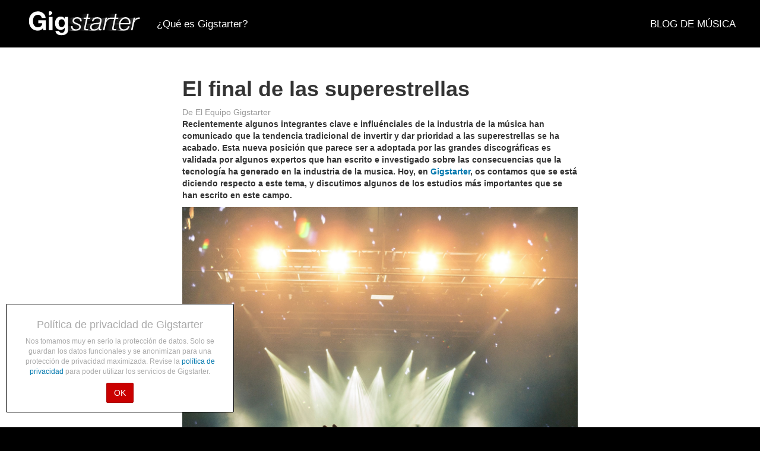

--- FILE ---
content_type: text/html; charset=utf-8
request_url: https://www.gigstarter.es/blog/el-final-de-las-superestrellas
body_size: 32269
content:
<!DOCTYPE html>
<html lang='es' prefix='og: http://ogp.me/ns#'>
<head>
<script>
  (function(c,l,a,r,i,t,y){
      c[a]=c[a]||function(){(c[a].q=c[a].q||[]).push(arguments)};
      t=l.createElement(r);t.async=1;t.src="https://www.clarity.ms/tag/"+i;
      y=l.getElementsByTagName(r)[0];y.parentNode.insertBefore(t,y);
  })(window, document, "clarity", "script", "lm4lqcgtsl");
</script>
<meta content='83fi0OUqgiKJZBp7SjTqi5Ok-WivDLnDkTI403b3YHs' name='google-site-verification'>
<meta content='width=device-width, initial-scale=1, maximum-scale=1, user-scalable=no' name='viewport'>
<meta charset="utf-8">
<title>El final de las superestrellas | Gigstarter</title>
<meta name="description" content="Recientemente, el CEO de Warner Music Group (WMG), Steve Cooper, declaro en un comunicado que las grandes discográficas en general, y WMG particular, ya no dependen financieramente de las superestrellas, y su prioridad son artistas no tan populares.">
<meta name="keywords" content="superestrellas, musica nicho, artistas independientes, gigstarter">
<meta property="og:site_name" content="Gigstarter">
<meta property="og:title" content="El final de las superestrellas">
<meta property="og:description" content="Recientemente, el CEO de Warner Music Group (WMG), Steve Cooper, declaro en un comunicado que las grandes discográficas en general, y WMG particular, ya no dependen financieramente de las superestrellas, y su prioridad son artistas no tan populares.">
<meta property="og:url" content="https://www.gigstarter.es/blog/el-final-de-las-superestrellas">
<meta property="og:image" content="https://dz8pdz0wfluv5.cloudfront.net/production/articles/images/000/002/705/original/festival.jpeg?1665047912">
<meta name="publisher" content="https://plus.google.com/105581182322294551030">
<!-- / BEGIN FAVICONS -->
<!--Bootstrap Icons CSS-->
<link rel="stylesheet" href="https://cdn.jsdelivr.net/npm/bootstrap-icons@1.11.2/font/bootstrap-icons.css">
<link rel="apple-touch-icon" href="https://dz8pdz0wfluv5.cloudfront.net/favicons/apple-touch-icon.png">
<link rel="apple-touch-icon" sizes="57x57" href="https://dz8pdz0wfluv5.cloudfront.net/favicons/apple-touch-icon-57x57.png">
<link rel="apple-touch-icon" sizes="114x114" href="https://dz8pdz0wfluv5.cloudfront.net/favicons/apple-touch-icon-114x114.png">
<link rel="apple-touch-icon" sizes="72x72" href="https://dz8pdz0wfluv5.cloudfront.net/favicons/apple-touch-icon-72x72.png">
<link rel="apple-touch-icon" sizes="144x144" href="https://dz8pdz0wfluv5.cloudfront.net/favicons/apple-touch-icon-144x144.png">
<link rel="apple-touch-icon" sizes="60x60" href="https://dz8pdz0wfluv5.cloudfront.net/favicons/apple-touch-icon-60x60.png">
<link rel="apple-touch-icon" sizes="120x120" href="https://dz8pdz0wfluv5.cloudfront.net/favicons/apple-touch-icon-120x120.png">
<link rel="apple-touch-icon" sizes="76x76" href="https://dz8pdz0wfluv5.cloudfront.net/favicons/apple-touch-icon-76x76.png">
<link rel="apple-touch-icon" sizes="152x152" href="https://dz8pdz0wfluv5.cloudfront.net/favicons/apple-touch-icon-152x152.png">
<link rel="icon" type="image/png" href="https://dz8pdz0wfluv5.cloudfront.net/favicons/favicon-196x196.png" sizes="196x196">
<link rel="icon" type="image/png" href="https://dz8pdz0wfluv5.cloudfront.net/favicons/favicon-160x160.png" sizes="160x160">
<link rel="icon" type="image/png" href="https://dz8pdz0wfluv5.cloudfront.net/favicons/favicon-96x96.png" sizes="96x96">
<link rel="icon" type="image/png" href="https://dz8pdz0wfluv5.cloudfront.net/favicons/favicon-16x16.png" sizes="16x16">
<link rel="icon" type="image/png" href="https://dz8pdz0wfluv5.cloudfront.net/favicons/favicon-32x32.png" sizes="32x32">
<meta name="msapplication-TileColor" content="#da532c">
<meta name="msapplication-TileImage" content="https://dz8pdz0wfluv5.cloudfront.net/favicons/mstile-144x144.png">
<meta name="theme-color" content="#000">
<meta property="fb:app_id" content="1507698029498882">

<link rel="apple-touch-startup-image" href="https://dz8pdz0wfluv5.cloudfront.net/favicons/apple-touch-icon-152x152.png">
<meta name="apple-mobile-web-app-capable" content="yes">
<meta name="apple-mobile-web-app-status-bar-style" content="black">
<meta name="apple-mobile-web-app-title" content="Gigstarter">
<!-- / END FAVICONS -->
<link rel="stylesheet" media="all" href="/assets/application-5e5414260c9f4958d005f51f175bbbeb36ff01b366028a8a9d30529ec1766a30.css" />

<script src="/packs/js/application-e2749331c0a14b95b0fb.js" defer="defer"></script>
<meta name="csrf-param" content="authenticity_token" />
<meta name="csrf-token" content="5RRClYI6EmuPnfzvD78ODYRIJcSV1V6jz/l7mfXfytMEW1iLiolMQ5CU5U9t3hb01hYiVU7etizgeNa4Q9fzlQ==" />
</head>
<body>
<div aria-hidden='true' aria-labelledby='competitionModalLabel' class='modal fade' id='competitionModal' role='dialog' tabindex='-1'>
<div class='modal-dialog'>
<div class='modal-content'>
<div class='modal-header'>
<button aria-hidden='true' class='close' data-dismiss='modal' type='button'>
&times;
</button>
<h4 class='modal-title' id='competitionModalLabel'>
<strong>Gigstarter Artist of the Year 2021</strong>
</h4>
<div class='modal-body'></div>
<div class='competition_terms'>
<h2>What is the Gigstarter competition?</h2>

<p>The Gigstarter competition is divided in two categories: Artist of the Year (bands, duos, solo artists) and the second category with the DJ of the Year 2021. The process is exactly the same for each category. </p>

<p>Different steps of the 2021 competition: </p>

<p><strong>Subscription period</strong>: Artists can subscribe for the competition from November 4th until November 14th 2021. </p>

<p><strong>Preselection step</strong>: A jury makes a shortlist out of all the artists that entered the contest. The shortlist will be announced on November 15th 2021. </p>

<p><strong>Voting period</strong>: From November 16th to November 27th at 12am, fans and followers can vote for their favourite artists from the shortlist. To vote, people should go to the Gigstarter profile of the artist or DJ they support. </p>

<p><strong>Top 3 finalists</strong>: In each category, the first 3 artists who received the most votes, will have to record a ten-minute performance video and send it to the Gigstarter team before December 8th. The external jury will choose the two winners among the 3 finalists of each category. </p>

<p><strong>Final: online event</strong>: The top 3 finalists of each category will be invited to the online event on December 1th when the winners will be announced and interviewed. Their recorded performances will also be broadcasted. This livestream will be accessible for everyone. </p>

<h2>What are the prizes?</h2>

<p>The winner, chosen by the expert jury, holds the title of Gigstarter Artist of the Year 2021. The Artist Of The Year will win a <strong>1000 euros cheque</strong> and the DJ Of The Year will win a <strong>500 euros cheque</strong>. </p>

<h2>Which artists can participate?</h2>

<p>Every artist who has a public profile on Gigstarter and who has the possibility to record a live video with his/her own original music for 10 minutes maximum, can participate in the competition. Artists of the Year finalists from previous years are excluded from the competition. </p>

<h2>How can I participate?</h2>

<ol>
<li>Login on your Gigstarter profile and go to your dashboard</li>
<li>Click on the participation button on your dashboard to be involved in the competition</li>
<li>Share your participation with the rest of the world. </li>
</ol>

<p><strong>Participation period: from November 4th to November 14th</strong> </p>

<h2>I participated, what is the next step?</h2>

<p>Among all the participants, the jury will determine according to the musical quality around 10 artists and 10 DJs for the shortlist. This shortlist can contain artists with different musical backgrounds and/or genres.</p>

<h2>I am preselected, what’s next?</h2>

<p>Well done, you are in the shortlist! Now, the voting can start! </p>

<p>Share your Gigstarter profile to as many friends, fans as possible to get the most votes. </p>

<p><strong>Voting period: From November 16th to November 27th at midday</strong></p>

<h2>How can people vote?</h2>

<p>People can vote for their favorite artists, from November 16th, through a link on the profile of competing artists. You will need to login with Facebook to identify yourself (this way we know that every user is unique and helps us detect fraud). We will only use your voters&#39; email addresses to send a single invitation for the Artist of the Year final.</p>

<h2>Until when can people vote?</h2>

<p>Everyone can vote from November 16th till November 27th at midday. On this date, the top 3 finalists of each category will be announced. </p>

<h2>How many times is it possible to vote?</h2>

<p>People can vote only one time on every artist. For instance, you can vote once for every contestant.  If we suspect any form of fraud, we have the right to remove those votes.</p>

<h2>Votes are over. I am one of the top 3 finalists, what’s next?</h2>

<p>From November 28th, you will have until December 8th at midday to send to the Gigstarter team your ten-minute live video. Only your own songs are allowed, no covers, even for DJs. Be really careful on the sound and video quality, you can also record it from a cool venue if it is allowed. The jury has the right to disqualify any finalists if the rules were not respected. </p>

<p>Once the Gigstarter team receives your video, it will be transferred to the jury who will make a decision and announce the winners during the final. </p>

<h2>When does the final take place?</h2>

<p>The online final of the competition will take place on December 16th at 7pm. The livestream would consist in:</p>

<ul>
<li><p>Broadcast of a ten-minute recorded performance of every finalist (60-minute online &quot;concert&quot;) </p></li>
<li><p>Live interviews in English</p></li>
<li><p>Live Announcement of the Artist &amp; DJ of the Year </p></li>
</ul>

<p>Everyone is more than welcome to support their act and discover the winners: friends, fans, family, everyone. </p>

<h2>Will finalists receive monetary compensation?</h2>

<p>Gigstarter can not provide any money compensation for the participants that do not win.</p>

<h2>Which artists won last year?</h2>

<p>After our first digital <a href="https://www.gigstarter.co.uk/blog/awards-of-the-artist-of-the-year" target="_blank">final last year</a>, PanKart band won the Artist of the Year and LLout was elected DJ of the Year 2020.</p>
</div>

<div class='modal-footer'>
<button class='btn btn-default' data-dismiss='modal' type='button'>
OK
</button>
</div>
</div>
</div>
</div>
</div>
<!-- / BEGIN NAVIGATION -->
<!-- / BEGIN STANDARD NAVIGATION -->
<nav class='navbar navbar-default'>
<div class='navbar-padded'>
<div class='navbar-header'>
<button class='navbar-toggle collapsed' data-target='.navbar-collapse' data-toggle='collapse' type='button'>
<span class='sr-only'>Toggle navigation</span>
<div class='animated-icon'>
<span></span>
<span></span>
<span></span>
</div>
</button>
<a href="/"><div class='logo'></div>
</a></div>
<div class='collapse navbar-collapse'>
<ul class='nav navbar-nav'>
<li>
<a href="/">¿Qué es Gigstarter?</a>
</li>
</ul>
<ul class='nav navbar-nav navbar-right'>
<li>
<a href="/blog">BLOG DE MÚSICA</a>
</li>
</ul>


</div>
</div>
</nav>
<!-- / END NAVIGATION -->
</body>
<div id='wrap'>
<div class='container'>
</div>
<div class='container'>
<div class='row'>
</div>
<div class='static'>
<div id='blog-post' itemscope itemtype='http://schema.org/BlogPosting'>
<meta content='https://dz8pdz0wfluv5.cloudfront.net/production/articles/images/000/002/705/original/festival.jpeg?1665047912' item_prop='image'>
<h1 itemprop='name headline' style='font-weight: 700;'>El final de las superestrellas</h1>
<div class='muted' content='2022-10-06T11:18:32+02:00' item_prop='datePublished'>
De El Equipo Gigstarter
</div>
<div itemprop='articleBody' style='margin-bottom: 30px;'><p><strong>Recientemente algunos integrantes clave e influénciales de la industria de la música han comunicado que la tendencia tradicional de invertir y dar prioridad a las superestrellas se ha acabado. Esta nueva posición que parece ser a adoptada por las grandes discográficas es validada por algunos expertos que han escrito e investigado sobre las consecuencias que la tecnología ha generado en la industria de la musica. Hoy, en <a href="https://www.gigstarter.es" rel="nofollow" target="_blank">Gigstarter</a>, os contamos que se está diciendo respecto a este tema, y discutimos algunos de los estudios más importantes que se han escrito en este campo.</strong></p>

<p><img src="https://dz8pdz0wfluv5.cloudfront.net/production/pictures/images/000/049/924/original/festival.jpg?1657027167" alt="gigstarter"></p>

<h2>Mercados nicho Vs superestrella</h2>

<p>Recientemente, el CEO de Warner Music Group (WMG), Steve Cooper, declaró en un comunicado que las grandes discográficas en general, y WMG particular, ya no dependen financieramente de las superestrellas. Según Cooper, la compañía esta implementando una estrategia de “cartera” a través de la cual se intenta invertir en un número considerable de artistas para reducir la dependencia económica de las superestrellas. Así, dicha responsabilidad financiare se reparte entre un mayor número de <strong>artistas emergentes.</strong> Similarmente, el director ejecutivo de BMG, después de aumentar los ingresos de la empresa en un 25% durante el primer semestre, declaró que tal resultado se alcanzó sin siquiera contar con ningún “hit”. Tales declaraciones y resultados parecen corroborar las teorías sobre la fragmentación del consumo musical expuestas por expertos del sector.  </p>

<h2>La teoria de los 1,000 fans verdaderos</h2>

<p>El punto en el que expertos del sector musical parecen estar de acuerdo es que el mayor precursor de dicho fenómeno ha sido el desarrollo tecnológico que la industria ha experimentado durante las últimas décadas. Sin embargo, el impacto que éste ha tenido en la industria ha generado tanto retractores como simpatizantes. Los más optimistas sostienen, que gracias a los avances tecnológicos un gran mayor número de <strong><a href="https://www.gigstarter.es/artists" rel="nofollow" target="_blank">artistas independientes</a></strong> podrán dedicarse exclusivamente a la música. Entre estas teorías destacan la de los “1,000 true fan” expuesta por <strong>Kevin Kelly</strong>, donde sostiene que un artista independiente tan solo necesitaría 1,000 fans dispuestos a comprar $100 de sus productos al año para así al menos generar un salario anual de $100,000. Todo esto, por supuesto, solo es posible gracias al contacto directo entre fan y artista facilitado por las nuevas tecnologías.</p>

<h2>The long tail hipotesis</h2>

<p>Similarmente, <strong>Chris Anderson</strong> argumenta en su libro “The Long Tail”, que el futuro de las industrias creativas es vender pequeñas cantidades de productos nicho a una gran cantidad de clientes, en lugar de vender grandes cantidades de un número reducido de productos populares. Esto quiere decir, que, según Anderson, el desarrollo tecnológico favorece principalmente a artistas independientes cuya música no es altamente popular, proporcionándole los medios para llegar a una audiencia más amplia y así consolidar un “fanbase”.</p>

<p><img src="https://dz8pdz0wfluv5.cloudfront.net/production/pictures/images/000/051/404/original/longtail.png?1664288996" alt="niche musica"></p>

<h2>El artista independiente</h2>

<p>Artistas de la Familia  <a href="https://www.gigstarter.es" rel="nofollow" target="_blank">Gigstarter</a> como <a href="https://www.gigstarter.es/artistas/espiritus-del-sol" rel="nofollow" target="_blank">Ricci Moon</a>, <a href="https://www.gigstarter.nl/artiesten/dion-cuiper" rel="nofollow" target="_blank">Dion Cooper </a>, <a href="https://www.gigstarter.be/artiesten/mini-maal" rel="nofollow" target="_blank">Dj Mini Maal</a>, <a href="https://www.gigstarter.be/artiesten/dj-maestro" rel="nofollow" target="_blank">DJ Maestro</a> y <a href="https://www.gigstarter.nl/artiesten/the-rivals" rel="nofollow" target="_blank">The Rivals</a> son conscientes del rol activo y empresarial que deben ejercer para poder sacar el mayor provecho de las herramientas tecnológicas que ofrece nuestra plataforma. La mayoría de estos artistas pueden dedicarse exclusivamente a la música, y eso es gracias no solo a la tecnología si no también al uso apropiado de ella. </p>

<p><BR></p>

<h4>¿Tienes un proyecto musical y quieres ser parte de la familia Gigstarter? Regístrate y únete a la apasionante misión de reactivar la música en directo.</h4>

<p><a class="btn btn-primary btn-lg" href="https://www.gigstarter.es/sign-up/">Regístrate ahora</a><br>
<BR></p>

<p><strong>Blogs relacionados con <a href="https://www.gigstarter.es/blog" rel="nofollow" target="_blank">Gigstarter</a></strong>:</p>

<ul>
<li><a href="https://www.gigstarter.es/blog/musica-en-vivo-para-tu-cumpleanos" rel="nofollow" target="_blank">Música en vivo para tu cumpleaños!</a></li>
<li><a href="https://www.gigstarter.es/blog/crowfunding-tu-musica" rel="nofollow" target="_blank">Crowdfunding para tu música</a></li>
<li><a href="https://www.gigstarter.es/blog/entrevista-sam-feldt" rel="nofollow" target="_blank">Sam Feldt: DJ y empresario, ¿cómo construir una carrera exitosa en la música?</a></li>
</ul>
</div>
<div class='row mb20'>
<div class='col-xs-12'>
<div class='panel panel-default'>
<div class='panel-body'>
¿Quieres saber más acerca de la industria de la música, consejos para los artistas y <i>Gigstarter</i>? Entonces lea nuestro <a href="/blog">blog</a>.
</div>
</div>
</div>
</div>
<div class='row mb20'>
<div class='col-xs-9 col-sm-10'>
<p style='font-size:12px;'>
Gigstarter hace la música en vivo accesible para todo el mundo. En <a href="/">gigstarter.es</a> encontrarás y contratarás fácilmente música en vivo para su fiesta. Este servicio es totalmente gratuita tanto para el artista como el cliente. Hecha un vistazo a la <a href="/">página</a> y síguenos en <a href="https://www.facebook.com/GigstarterES">Facebook</a> para mantenerte informado de los eventos y nuevos talentos de Gigstarter.
<br>
<br>
<i class='pull-right'>Menos lío y Más música</i>
</p>
</div>
<div class='col-xs-3 col-sm-2'>
<a href="/"><img alt="Gigstarter icoon" class="img-responsive" src="https://dz8pdz0wfluv5.cloudfront.net/assets/missing.jpg" />
</a></div>
<div class='col-xs-12'>
<div class='share'>
<button class='share-service-button' onclick='window.open(&#39;http://www.facebook.com/sharer.php?u=https%3A%2F%2Fwww.gigstarter.es%2Fblog%2Fel-final-de-las-superestrellas&#39;, &#39;_blank&#39;, &#39;toolbar=no, top=0, left=0, width=500, height=500&#39;); return false;'>
<span class='share-service-icon share-service-icon-facebook yt-sprite'></span>
</button>
<button class='share-service-button' onclick='window.open(&#39;https://twitter.com/intent/tweet?source=tweetbutton&amp;text=El%20final%20de%20las%20superestrellas%20via%20https%3A%2F%2Fwww.gigstarter.es%2Fblog%2Fel-final-de-las-superestrellas&#39;, &#39;_blank&#39;, &#39;toolbar=no, top=no, left=0, width=500, height=500&#39;); return false;'>
<span class='share-service-icon share-service-icon-twitter yt-sprite'></span>
</button>
</div>
</div>
</div>
<hr>
<p>
Etiquetas:
<span itemprop='keywords'><b>superestrellas</b>, <b>musica nicho</b>, <b>artistas independientes</b>, <b>Gigstarter</b></span>
</p>
</div>
</div>
</div>
<nav class='navbar navbar-default' data-offset-top='440' data-spy='affix' id='trailing-nav'>
<div class='navbar-padded'>
<div class='pull-right'>
<ul class='nav navbar-nav navbar-nav-nr navbar-right'>
<li class='hidden-xs'>
<a href="/why-sign-up">Inscríbete</a>
</li>
<li class='hidden-xs hidden-sm'>
<a href="/users/sign_in">Iniciar sesión</a>
</li>
</ul>
</div>
<div class='navbar-header'>
<a href="/"><div style='display:inline-block;float:left;'>
<img alt="Gigstarter icon" style="height: 40px;margin: 15px 10px 12px 5px;" src="https://dz8pdz0wfluv5.cloudfront.net/assets/g5_white.png" />
</div>
</a><div class='search-wrapper' id='secondary-navbar'>
<form action="/artistas" accept-charset="UTF-8" method="get"><input name="utf8" type="hidden" value="&#x2713;" autocomplete="off" />
<div class='form-group' style='display:inline-block;margin-bottom:0px'>
<input type="text" name="q" id="secondary-navbar-input" value="" class="form-control form-control-search" placeholder="¿Que buscas? ..." data-rotator-placeholders="&quot;Cantante&quot;,&quot;The Beatles&quot;,&quot;Grupos de versiones&quot;,Palabras clave...,&quot;Pop&quot;,&quot;Boda&quot;,&quot;DJ&quot;,Palabras clave...,&quot;Jazz Valencia&quot;,&quot;Camarón&quot;,&quot;Conjunto&quot;,Palabras clave...,&quot;Daft Punk&quot;,&quot;Funk&quot;,&quot;Banda&quot;,Palabras clave...,&quot;Joaquin Sabina&quot;,&quot;Zaragoza&quot;,&quot;Música clásica&quot;,Palabras clave...,&quot;Cantautor&quot;,&quot;Toledo&quot;,&quot;House&quot;,Palabras clave...,&quot;Boda DJ&quot;,&quot;Gala&quot;,&quot;Granada&quot;,Palabras clave...,&quot;Festival&quot;,&quot;Jarabe de Palo&quot;,&quot;Salamanca&quot;,Palabras clave...,&quot;Fiesta de empresa&quot;,&quot;DJ Huelva&quot;,&quot;Rock&quot;,Palabras clave...,&quot;Bob Marley&quot;,&quot;Jazz&quot;,&quot;Techno&quot;,Palabras clave...,&quot;Cóctel&quot;,&quot;Grupo Oviedo&quot;,&quot;House&quot;,Palabras clave..." data-rotator-speed="3000" />
<div class='form-group wrap-control'>
<button name="button" type="submit" class="btn btn-primary-search btn-search-second"><i class="bi bi-search fs-5"></i>
</button></div>
</div>
</form>

</div>
</div>
<div class='form-group hidden-xs hidden-sm' style='display:inline-block;margin:22px 0 0 10px'>
<a style="color:#fff;font-size:17px;font-weight:700;" href="/calls/new">Hacer una petición</a>
</div>
</div>
</nav>

<div id='push'>
<div id='footer'>
<div class='gigstarter-profile'>
<div class='container'>
<div class='row row-flex row-flex-wrap footer-body'>
<div class='col-xs-12 col-sm-push-6 col-sm-3'>
<ul class='list-unstyled'>
<li>
<b>Para artistas</b>
</li>
<li><a href="/why-sign-up">¿Por qué inscribirse?</a></li>
<li><a href="/sign-up">¡Regístrate!</a></li>
<li><a href="/help/artists">Preguntas frecuentes</a></li>
<li><a href="/pricing">Suscripción PRO</a></li>
<li><a href="/network-and-development-partners">Socios</a></li>
</ul>
</div>
<div class='col-xs-12 col-sm-push-6 col-sm-3'>
<ul class='list-unstyled'>
<li>
<b>Para clientes</b>
</li>
<li><a href="/introduction">¿Cómo funciona?</a></li>
<li><a href="/calls">Solicitar presupuesto</a></li>
<li><a href="/help/bookers">Preguntas frecuentes</a></li>
<li><a href="/occasions">Busca por tipo de celebración</a></li>
</ul>
</div>
<div class='col-xs-12 col-sm-pull-6 col-sm-6'>
<ul class='list-unstyled'>
<li>
<b>Gigstarter</b>
</li>
<li><a href="/about-us">Sobre nosotros</a></li>
<li><a href="/blog">El blog de música</a></li>
<li><a href="/feedbacks/new">Contacto</a></li>
<li>
<span class='social-icon'>
<a href='https://www.facebook.com/gigstarterES' rel='nofollow' target='_blank' title='Gigstarter Facebook'>
<i class="bi bi-facebook social-icon-large"></i>
</a>
</span>
<span class='social-icon'>
<a href='https://www.youtube.com/user/GigstarterNL/feed' rel='nofollow' target='_blank' title='Gigstarter Youtube'>
<i class="bi bi-youtube social-icon-large"></i>
</a>
</span>
<span class='social-icon'>
<a href='https://twitter.com/GigstarterEU' rel='nofollow' target='_blank' title='Gigstarter X'>
<i class="bi bi-twitter-x social-icon-large"></i>
</a>
</span>
<span class='social-icon'>
<a href='https://www.instagram.com/GigstarterOfficial/' rel='nofollow' target='_blank' title='Gigstarter Instagram'>
<i class="bi bi-instagram social-icon-large"></i>
</a>
</span>
<span class='social-icon'>
<a href='https://www.linkedin.com/company/gigstarter' rel='nofollow' target='_blank' title='Gigstarter LinkedIn'>
<i class="bi bi-linkedin social-icon-large"></i>
</a>
</span>
</li>
<li>
</li>
</ul>
</div>
</div>
</div>
</div>
<div class='hidden-xs'>
<hr style='border-top: 1px solid #292929;'>
<div class='gigstarter-profile'>
<div class='container'>
<div class='row row-flex row-flex-wrap footer-body' style='margin-top:10px;font-size:0.8em;'>
<div class='col-xs-12 col-sm-3'>
<ul class='list-unstyled'>
<li>
<b><a href="/contratar-reservar-banda">Contratar banda</a></b>
</li>
<li><a href="/genres/grupos-de-versiones">Contratar grupo de versiones</a></li>
<li><a href="/genres/jazz">Contratar banda de jazz</a></li>
<li><a href="/genres/rock">Contratar banda de rock</a></li>
<li><a href="/occasions/boda/contratar-banda">Contratar banda para bodas</a></li>
</ul>
</div>
<div class='col-xs-12 col-sm-3'>
<ul class='list-unstyled'>
<li>
<b><a href="/contratar-reservar-dj">Contratar DJ</a></b>
</li>
<li><a href="/cities/madrid/contratar-dj">DJ Madrid</a></li>
<li><a href="/cities/barcelona/contratar-dj">DJ Barcelona</a></li>
<li><a href="/cities/valencia/contratar-dj">DJ Valencia</a></li>
<li><a href="/occasions/boda/contratar-dj">DJ para bodas</a></li>
</ul>
</div>
<div class='col-xs-12 col-sm-3'>
<ul class='list-unstyled'>
<li>
<b><a href="/contratar-reservar-cantautor-cantante">Contratar artistas</a></b>
</li>
<li><a href="/occasions/festival">Artistas para festivales</a></li>
<li><a href="/occasions/cumpleanos">Artistas para cumpleaños</a></li>
<li><a href="/occasions/boda">Artistas para bodas</a></li>
<li><a href="/occasions/fiesta-de-empresa">Artistas para fiestas de empresa</a></li>
</ul>
</div>
<div class='col-xs-12 col-sm-3'>
<ul class='list-unstyled'>
<li>
<b><a href="/artistas">Contratar música en vivo</a></b>
</li>
<li><a href="/styles/contratar-cantante">Contratar cantante</a></li>
<li><a href="/contratar-reservar-coro-conjunto-banda-sinfónica">Contratar conjunto</a></li>
<li><a href="/l/contratar-pianista">Contratar pianista</a></li>
<li><a href="/occasions/concierto-en-casa">Contratar música clásica</a></li>
</ul>
</div>
</div>
</div>
</div>

</div>
<hr style='border-top: 1px solid #292929;'>
<div class='gigstarter-profile'>
<div class='container'>
<div class='row terms-body'>
<div class='col-lg-6 col-md-6 col-sm-12 text-center text-md-right'>
<ul class='list-inline footer-nav pull-left-powered'>
<li><a rel="nofollow" href="/terms">Condiciones de uso</a></li>
<li><a rel="nofollow" href="/privacy">Privacidad</a></li>
<li>© 2012-2026 GRASSROOTS B.V.</li>
<ul class='list-inline footer-nav'>
<div class='visible-xs visible-sm'>
<ul class='list-inline'>
<li>
<a alt="Gigstarter.nl" href="https://www.gigstarter.nl"><img class="footer-flag" alt="The Netherlands" src="https://s3-eu-west-1.amazonaws.com/gigstarter/flags/nl.svg" />
</a></li>
<li>
<a alt="Gigstarter.be" href="https://www.gigstarter.be"><img class="footer-flag" alt="Belgium" src="https://s3-eu-west-1.amazonaws.com/gigstarter/flags/be.svg" />
</a></li>
<li>
<a alt="Gigstarter.es" href="https://www.gigstarter.es"><img class="footer-flag" alt="Spain" src="https://s3-eu-west-1.amazonaws.com/gigstarter/flags/es.svg" />
</a></li>
<li>
<a alt="Gigstarter.de" href="https://www.gigstarter.de"><img class="footer-flag" alt="Germany" src="https://s3-eu-west-1.amazonaws.com/gigstarter/flags/de.svg" />
</a></li>
<li>
<a alt="Gigstarter.fr" href="https://www.gigstarter.fr"><img class="footer-flag" alt="France" src="https://s3-eu-west-1.amazonaws.com/gigstarter/flags/fr.svg" />
</a></li>
<li>
<a alt="Gigstarter.co.uk" href="https://www.gigstarter.co.uk"><img class="footer-flag" alt="Great Britain" src="https://s3-eu-west-1.amazonaws.com/gigstarter/flags/gb.svg" />
</a></li>
</ul>
<ul class='list-inline'>
<li>
<a alt="Gigstarter.it" href="https://www.gigstarter.it"><img class="footer-flag" alt="Italy" src="https://s3-eu-west-1.amazonaws.com/gigstarter/flags/it.svg" />
</a></li>
<li>
<a alt="Gigstarter.at" href="https://www.gigstarter.at"><img class="footer-flag" alt="Austria" src="https://s3-eu-west-1.amazonaws.com/gigstarter/flags/at.svg" />
</a></li>
<li>
<a alt="Gigstarter.pt" href="https://www.gigstarter.pt"><img class="footer-flag" alt="Portugal" src="https://s3-eu-west-1.amazonaws.com/gigstarter/flags/pt.svg" />
</a></li>
<li>
<a alt="Gigstarter.ie" href="https://www.gigstarter.ie"><img class="footer-flag" alt="Ireland" src="https://s3-eu-west-1.amazonaws.com/gigstarter/flags/ie.svg" />
</a></li>
</ul>
</div>
<div class='hidden-sm hidden-xs'>
<ul class='list-inline'>
<li>
<a alt="Gigstarter.nl" href="https://www.gigstarter.nl"><img class="footer-flag" alt="The Netherlands" src="https://s3-eu-west-1.amazonaws.com/gigstarter/flags/nl.svg" />
</a></li>
<li>
<a alt="Gigstarter.be" href="https://www.gigstarter.be"><img class="footer-flag" alt="Belgium" src="https://s3-eu-west-1.amazonaws.com/gigstarter/flags/be.svg" />
</a></li>
<li>
<a alt="Gigstarter.es" href="https://www.gigstarter.es"><img class="footer-flag" alt="Spain" src="https://s3-eu-west-1.amazonaws.com/gigstarter/flags/es.svg" />
</a></li>
<li>
<a alt="Gigstarter.de" href="https://www.gigstarter.de"><img class="footer-flag" alt="Germany" src="https://s3-eu-west-1.amazonaws.com/gigstarter/flags/de.svg" />
</a></li>
<li>
<a alt="Gigstarter.fr" href="https://www.gigstarter.fr"><img class="footer-flag" alt="France" src="https://s3-eu-west-1.amazonaws.com/gigstarter/flags/fr.svg" />
</a></li>
<li>
<a alt="Gigstarter.co.uk" href="https://www.gigstarter.co.uk"><img class="footer-flag" alt="Great Britain" src="https://s3-eu-west-1.amazonaws.com/gigstarter/flags/gb.svg" />
</a></li>
<li>
<a alt="Gigstarter.it" href="https://www.gigstarter.it"><img class="footer-flag" alt="Italy" src="https://s3-eu-west-1.amazonaws.com/gigstarter/flags/it.svg" />
</a></li>
<li>
<a alt="Gigstarter.at" href="https://www.gigstarter.at"><img class="footer-flag" alt="Austria" src="https://s3-eu-west-1.amazonaws.com/gigstarter/flags/at.svg" />
</a></li>
<li>
<a alt="Gigstarter.pt" href="https://www.gigstarter.pt"><img class="footer-flag" alt="Portugal" src="https://s3-eu-west-1.amazonaws.com/gigstarter/flags/pt.svg" />
</a></li>
<li>
<a alt="Gigstarter.ie" href="https://www.gigstarter.ie"><img class="footer-flag" alt="Ireland" src="https://s3-eu-west-1.amazonaws.com/gigstarter/flags/ie.svg" />
</a></li>
</ul>
</div>
</ul>
</ul>
</div>
<div class='col-lg-6 col-md-6 col-sm-12 text-center text-md-right'>
<ul class='list-inline footer-nav pull-right-powered'>
<li>
<a alt="Grassroots.com" target="_blank" href="https://www.drinkgrassroots.com"><img class="footer-powered-by" alt="Grassroots Logo" src="https://gigstarter.s3.eu-west-1.amazonaws.com/grassroots/Logo_Basis-04.svg" />
</a></li>
</ul>
</div>
</div>
</div>
</div>
<script src="/assets/application-54b1a2d0ee24f958473af760f8c6793f17977828132b58fcb20ec01cd8610c1c.js"></script>
<script src="/assets/controllers/articles-cdaf4e7424e3d9708c831b073e37e83c05bd09d466193da45fd76f1f3b7b3964.js"></script>
<script src="//dz8pdz0wfluv5.cloudfront.net/assets/messages_es-v1.js"></script>

<!-- Facebook Pixel Code -->
<script>
  !function(f,b,e,v,n,t,s)
  {if(f.fbq)return;n=f.fbq=function(){n.callMethod?
  n.callMethod.apply(n,arguments):n.queue.push(arguments)};
  if(!f._fbq)f._fbq=n;n.push=n;n.loaded=!0;n.version='2.0';
  n.queue=[];t=b.createElement(e);t.async=!0;
  t.src=v;s=b.getElementsByTagName(e)[0];
  s.parentNode.insertBefore(t,s)}(window,document,'script',
  'https://connect.facebook.net/en_US/fbevents.js');

   fbq('init', '1530573337033512');
  fbq('track', 'PageView');
</script>
<noscript>
 <img height="1" width="1" src="https://www.facebook.com/tr?id=1530573337033512&ev=PageView&noscript=1"/>
</noscript>
<!-- End Facebook Pixel Code -->

<!-- Global site tag (gtag.js) - Google Analytics -->
<script async src="https://www.googletagmanager.com/gtag/js?id=G-BEVBDN0H0L"></script>
<script>
  window.dataLayer = window.dataLayer || [];
  function gtag(){dataLayer.push(arguments);}
  gtag('js', new Date());

  gtag('config', 'G-BEVBDN0H0L');
</script>


</div>
</div>
</div>
<div class='panel panel-default' id='cookie-banner' style='display:none;'>
<div class='panel-body'>
<h4>Política de privacidad de Gigstarter</h4>
<p>Nos tomamos muy en serio la protección de datos. Solo se guardan los datos funcionales y se anonimizan para una protección de privacidad maximizada. Revise la <a href="/privacy" id = "privacy-settings"> política de privacidad </a> para poder utilizar los servicios de Gigstarter.</p>
<a id="accept-cookies" class="btn btn-primary" href="#">OK</a>
</div>
</div>
</html>
